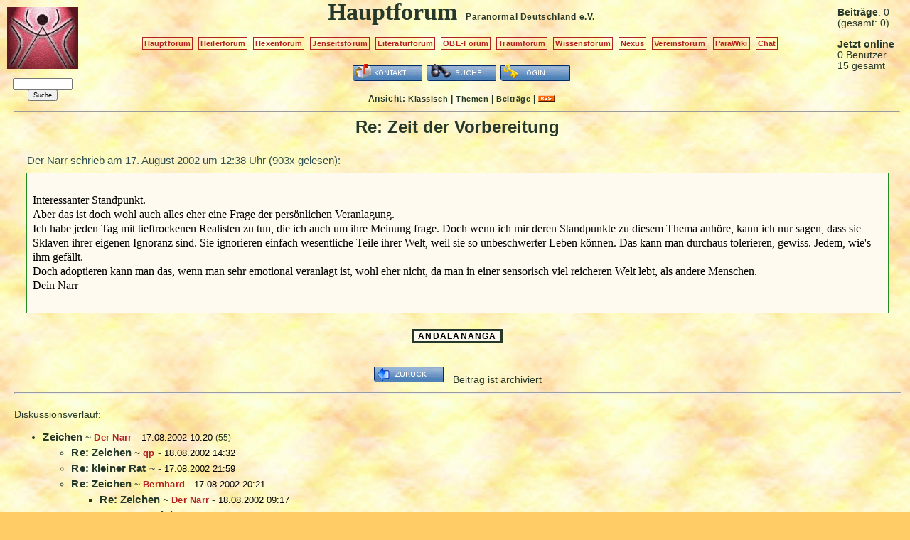

--- FILE ---
content_type: text/html; charset=UTF-8
request_url: https://www.paranormal.de/forum/41993-Re-Zeit-der-Vorbereitung
body_size: 3162
content:
<!DOCTYPE HTML PUBLIC "-//W3C//DTD HTML 4.01//EN" "http://www.w3.org/TR/html4/strict.dtd">
<html>
<head>

<meta name="description" content="Das Diskussionsforum f�r allgemeine Paranormale Themen.">
<meta name="keywords" content="Paranormal, Esoterik, Spuk">
<meta name="robots" content="index,follow">

<meta http-equiv="Content-Type" content="text/html; charset=utf-8">
<meta http-equiv="Content-Style-Type" content="text/css">
<link rel="stylesheet" type="text/css" href="/vismar/css/foren/hf_summer.css">

<link rel="alternate" type="application/rss+xml" title="Newsfeed Forumsbeiträge Hauptforum" href="/vismar/rss/feed2.xml">

<title>Hauptforum Paranormal Deutschland e.V.</title>

</head>

<body><div id="window">


<div id="mainleft">

	<a href="/"><img src="./red.png" alt="logo" title="Hauptforum"></a>

	<form action="/vismar/find/foren.php" method="post" style="font-size:0.5em;"><p>
	<input name="content" size="14"><br>
	<input type="hidden" name="forum" value="2">
	<input name="button" type="submit" value="Suche">
	</p></form>

</div>


<div id="mainright">

	<span style="white-sapce:nowrap;" title="heute"><b>Beitr&auml;ge</b>: 0</span><br>
	<span style="white-sapce:nowrap;" title="alle Foren">(gesamt: 0)</span><br><br>


			<b>Jetzt online</b><br>
		0 Benutzer<br>
		15 gesamt<br>
	
</div>

<div id="maincent">

	<a name="anker"></a>
	<span class="title">Hauptforum</span> &nbsp;
	<span style="white-space:nowrap;"><a href="/" class="subtitle">Paranormal Deutschland</a>
	<a href="/verein" class="subtitle">e.V.</a></span>

	<p>
	<a href="/forum" class="textbutton">Hauptforum</a>&nbsp;
	<a href="/heilerneu" class="textbutton">Heilerforum</a>&nbsp;
	<a href="/hexen/forum" class="textbutton">Hexenforum</a>&nbsp;
	<a href="/jenseitsforum" class="textbutton">Jenseitsforum</a>&nbsp;
	<a href="/literatur/forum" class="textbutton">Literaturforum</a>&nbsp;
	<a href="/obe-forum" class="textbutton">OBE-Forum</a>&nbsp;
	<a href="/traumdeutung/traumforum" class="textbutton">Traumforum</a>&nbsp;
	<a href="/wissen/forum" class="textbutton">Wissensforum</a>&nbsp;

	<a href="/nexus" class="textbutton">Nexus</a>&nbsp;
	<a href="/vereinsforum" class="textbutton">Vereinsforum</a>&nbsp;
	<!--<a href="/JHV-forum" class="textbutton">JHV-Forum</a>&nbsp;-->

	<a href="/wiki" class="textbutton">ParaWiki</a>&nbsp;
	<a href="http://chat.paranormal.de/" class="textbutton">Chat</a>&nbsp;

	</p>

        
		<a href="./kontakt.php"><img src="/vismar/images/buttons/contact.png" alt="Kontakt" title="Kontakt zur Forumsmoderation aufnehmen"></a>
	<!--<a href="./stats.php"><img src="/vismar/images/buttons/stats.png" alt="Statistik" title="Statistiken ansehen"></a>-->
	<a href="/vismar/find/foren.php?obj=2"><img src="/vismar/images/buttons/find.png" alt="Suche" title="Das Forum durchsuchen"></a>
		<a href="/vismar/login"><img src="/vismar/images/buttons/login.png" alt="Login" title="Anmeldung"></a>
	
	<div id="mode">Ansicht: <a href="./classic.php">Klassisch</a> | <!--<a href="./mix.php">Mix</a> |--> <a href="./topics.php">Themen</a> | <a href="./postings.php">Beitr&auml;ge</a> | <a href="/vismar/rss/feed2.xml"><img src="/vismar/images/rss_small.gif" alt="rss" title="RSS-Feed"></a></div>

</div> <!-- id=maincent -->

<div id="view"><hr>
<script type="text/javascript" src="http://www.paranormal.de/vismar/js/wz_tooltip.js"></script>
<div id="view_subject">
Re: Zeit der Vorbereitung</div>



<div id="view_headline">
Der Narr schrieb am <span title="17. 8. 2002 12:38:16">17. August 2002 um 12:38 Uhr</span> (903x gelesen):</div>

<div id="view_posting"><br>
Interessanter Standpunkt.<br />
Aber das ist doch wohl auch alles eher eine Frage der pers&ouml;nlichen Veranlagung. <br />
Ich habe jeden Tag mit tieftrockenen Realisten zu tun, die ich auch um ihre Meinung frage. Doch wenn ich mir deren Standpunkte zu diesem Thema anh&ouml;re, kann ich nur sagen, dass sie Sklaven ihrer eigenen Ignoranz sind. Sie ignorieren einfach wesentliche Teile ihrer Welt, weil sie so unbeschwerter Leben k&ouml;nnen. Das kann man durchaus tolerieren, gewiss. Jedem, wie's ihm gef&auml;llt. <br />
Doch adoptieren kann man das, wenn man sehr emotional veranlagt ist, wohl eher nicht, da man in einer sensorisch viel reicheren Welt lebt, als andere Menschen.<br />
Dein Narr <br />
<br />
</div>


<br><div id="view_weblink"><a href="http://feen.info" target="_blank">ANDALANANGA</a></div><br><br>
<div style="text-align:center"> <!-- Zentrierung der Buttons -->
<a href="./archiv.php?page=41"><img src="/vismar/images/buttons/back.png" alt="zur&uuml;ck" title="zur&uuml;ck ins Archiv"></a> &nbsp; Beitrag ist archiviert</div> <!-- Ende Zentrierung der Buttons --><hr style="width:100%"><br>Diskussionsverlauf: <ul>
<li class="classic_postlink"><a href="./41975-Zeichen">Zeichen</a><span class="sign"> ~ </span><span class="author_of_posting">Der Narr</span><span class="sign"> - </span><span class="date_of_posting">17.08.2002 10:20</span> <span class="posting_replies">(55)</span><ul>
<li class="classic_postlink"><a href="./42085-Re-Zeichen">Re: Zeichen</a><span class="sign"> ~ </span><span class="author_of_posting">qp</span><span class="sign"> - </span><span class="date_of_posting">18.08.2002 14:32</span>
<li class="classic_postlink"><a href="./42042-Re-kleiner-Rat">Re: kleiner Rat</a><span class="sign"> ~ </span><span class="author_of_posting"></span><span class="sign"> - </span><span class="date_of_posting">17.08.2002 21:59</span>
<li class="classic_postlink"><a href="./42038-Re-Zeichen">Re: Zeichen</a><span class="sign"> ~ </span><span class="author_of_posting">Bernhard</span><span class="sign"> - </span><span class="date_of_posting">17.08.2002 20:21</span><ul>
<li class="classic_postlink"><a href="./42067-Re-Zeichen">Re: Zeichen</a><span class="sign"> ~ </span><span class="author_of_posting">Der Narr</span><span class="sign"> - </span><span class="date_of_posting">18.08.2002 09:17</span><ul>
<li class="classic_postlink"><a href="./42099-Re-Zeichen">Re: Zeichen</a><span class="sign"> ~ </span><span class="author_of_posting">Bernhard</span><span class="sign"> - </span><span class="date_of_posting">18.08.2002 20:40</span></ul>
<li class="classic_postlink"><a href="./42053-Re-Zeichen">Re: Zeichen</a><span class="sign"> ~ </span><span class="author_of_posting">Daniel</span><span class="sign"> - </span><span class="date_of_posting">18.08.2002 01:23</span><ul>
<li class="classic_postlink"><a href="./42069-Re-Zeichen">Re: Zeichen</a><span class="sign"> ~ </span><span class="author_of_posting">Der Narr</span><span class="sign"> - </span><span class="date_of_posting">18.08.2002 09:30</span></ul>
<li class="classic_postlink"><a href="./42045-Re-Zeichen">Re: Zeichen</a><span class="sign"> ~ </span><span class="author_of_posting">katzenhai2</span><span class="sign"> - </span><span class="date_of_posting">17.08.2002 23:41</span></ul>
<li class="classic_postlink"><a href="./42037-Re-Zeichen">Re: Zeichen</a><span class="sign"> ~ </span><span class="author_of_posting">H&ouml;rnchen*</span><span class="sign"> - </span><span class="date_of_posting">17.08.2002 20:13</span><ul>
<li class="classic_postlink"><a href="./42039-Re-Zeichen">Re: Zeichen</a><span class="sign"> ~ </span><span class="author_of_posting">Bluelake</span><span class="sign"> - </span><span class="date_of_posting">17.08.2002 20:34</span><ul>
<li class="classic_postlink"><a href="./42068-Zustimmung">Zustimmung</a><span class="sign"> ~ </span><span class="author_of_posting">Der Narr</span><span class="sign"> - </span><span class="date_of_posting">18.08.2002 09:19</span></ul></ul>
<li class="classic_postlink"><a href="./42030-Hinweis">Hinweis</a><span class="sign"> ~ </span><span class="author_of_posting">Eine Freundin</span><span class="sign"> - </span><span class="date_of_posting">17.08.2002 18:52</span>
<li class="classic_postlink"><a href="./41990-Zeit-der-Vorbereitung">Zeit der Vorbereitung</a><span class="sign"> ~ </span><span class="author_of_posting">kristin</span><span class="sign"> - </span><span class="date_of_posting">17.08.2002 12:27</span><ul>
<li class="classic_postlink"><span class="view_posting">Re: Zeit der Vorbereitung</span><span class="sign"> ~ </span><span class="author_of_posting">Der Narr</span><span class="sign"> - </span><span class="date_of_posting">17.08.2002 12:38</span></ul>
<li class="classic_postlink"><a href="./41981-keine-Angst">keine Angst</a><span class="sign"> ~ </span><span class="author_of_posting">Zeit der Ruhe</span><span class="sign"> - </span><span class="date_of_posting">17.08.2002 11:50</span><ul>
<li class="classic_postlink"><a href="./42070-Re-keine-Angst">Re: keine Angst</a><span class="sign"> ~ </span><span class="author_of_posting">Der Narr</span><span class="sign"> - </span><span class="date_of_posting">18.08.2002 09:33</span><ul>
<li class="classic_postlink"><a href="./42106-Re-keine-Angst">Re: keine Angst</a><span class="sign"> ~ </span><span class="author_of_posting">Zeit der Ruhe</span><span class="sign"> - </span><span class="date_of_posting">19.08.2002 10:53</span></ul></ul>
<li class="classic_postlink"><a href="./41979-Re-Zeichen">Re: Zeichen</a><span class="sign"> ~ </span><span class="author_of_posting">Birma</span><span class="sign"> - </span><span class="date_of_posting">17.08.2002 11:42</span><ul>
<li class="classic_postlink"><a href="./41985-Re-Zeichen">Re: Zeichen</a><span class="sign"> ~ </span><span class="author_of_posting">Der Narr</span><span class="sign"> - </span><span class="date_of_posting">17.08.2002 12:16</span><ul>
<li class="classic_postlink"><a href="./41998-Re-Zeichen">Re: Zeichen</a><span class="sign"> ~ </span><span class="author_of_posting">Kamikazebowler</span><span class="sign"> - </span><span class="date_of_posting">17.08.2002 13:19</span><ul>
<li class="classic_postlink"><a href="./42007-Re-Zeichen">Re: Zeichen</a><span class="sign"> ~ </span><span class="author_of_posting">Der Narr</span><span class="sign"> - </span><span class="date_of_posting">17.08.2002 14:30</span><ul>
<li class="classic_postlink"><a href="./42010-Re-Zeichen">Re: Zeichen</a><span class="sign"> ~ </span><span class="author_of_posting">R.K.</span><span class="sign"> - </span><span class="date_of_posting">17.08.2002 14:47</span><ul>
<li class="classic_postlink"><a href="./42012-Re-Zeichen">Re: Zeichen</a><span class="sign"> ~ </span><span class="author_of_posting">Der Narr</span><span class="sign"> - </span><span class="date_of_posting">17.08.2002 14:50</span><ul>
<li class="classic_postlink"><a href="./42018-Re-Zeichen">Re: Zeichen</a><span class="sign"> ~ </span><span class="author_of_posting">~:katzenfraktal:~</span><span class="sign"> - </span><span class="date_of_posting">17.08.2002 16:18</span><ul>
<li class="classic_postlink"><a href="./42021-Re-Zeichen">Re: Zeichen</a><span class="sign"> ~ </span><span class="author_of_posting">Der Narr</span><span class="sign"> - </span><span class="date_of_posting">17.08.2002 17:25</span><ul>
<li class="classic_postlink"><a href="./42084-Ursache-und-Wirkung">~::Ursache und Wirkung</a><span class="sign"> ~ </span><span class="author_of_posting">~:katzenfraktal:~</span><span class="sign"> - </span><span class="date_of_posting">18.08.2002 13:20</span>
<li class="classic_postlink"><a href="./42026-Re-Zeichen">Re: Zeichen</a><span class="sign"> ~ </span><span class="author_of_posting">R.K.</span><span class="sign"> - </span><span class="date_of_posting">17.08.2002 17:44</span><ul>
<li class="classic_postlink"><a href="./42046-Re-Zeichen">Re: Zeichen...</a><span class="sign"> ~ </span><span class="author_of_posting">katzenhai2</span><span class="sign"> - </span><span class="date_of_posting">17.08.2002 23:56</span><ul>
<li class="classic_postlink"><a href="./42102-Re-Zeichen">Re: Zeichen...</a><span class="sign"> ~ </span><span class="author_of_posting">R.K.</span><span class="sign"> - </span><span class="date_of_posting">18.08.2002 21:57</span>
<li class="classic_postlink"><a href="./42087-Re-Esoteriker">Re: Esoteriker</a><span class="sign"> ~ </span><span class="author_of_posting">MV</span><span class="sign"> - </span><span class="date_of_posting">18.08.2002 14:57</span>
<li class="classic_postlink"><a href="./42077-Re-Zeichen">Re: Zeichen...</a><span class="sign"> ~ </span><span class="author_of_posting">Der Narr</span><span class="sign"> - </span><span class="date_of_posting">18.08.2002 10:02</span></ul>
<li class="classic_postlink"><a href="./42027-Re-Zeichen">Re: Zeichen</a><span class="sign"> ~ </span><span class="author_of_posting">Der Narr</span><span class="sign"> - </span><span class="date_of_posting">17.08.2002 17:48</span><ul>
<li class="classic_postlink"><a href="./42034-Re-Zeichen">Re: Zeichen</a><span class="sign"> ~ </span><span class="author_of_posting">R.K.</span><span class="sign"> - </span><span class="date_of_posting">17.08.2002 19:34</span>
<li class="classic_postlink"><a href="./42032-Re-Zeichen">Re: Zeichen</a><span class="sign"> ~ </span><span class="author_of_posting">R.K.</span><span class="sign"> - </span><span class="date_of_posting">17.08.2002 19:10</span></ul></ul></ul></ul></ul></ul></ul></ul>
<li class="classic_postlink"><a href="./41986-Re-Zeichen">Re: Zeichen</a><span class="sign"> ~ </span><span class="author_of_posting">dunkler Diener</span><span class="sign"> - </span><span class="date_of_posting">17.08.2002 12:18</span><ul>
<li class="classic_postlink"><a href="./41989-Frage-an-Dich-nicht-an-mich">Frage an Dich, nicht an mich</a><span class="sign"> ~ </span><span class="author_of_posting">Der Narr</span><span class="sign"> - </span><span class="date_of_posting">17.08.2002 12:27</span><ul>
<li class="classic_postlink"><a href="./41997-Re-Frage-an-Dich-nicht-an-mich">Re: Frage an Dich, nicht an mich</a><span class="sign"> ~ </span><span class="author_of_posting">Diener</span><span class="sign"> - </span><span class="date_of_posting">17.08.2002 13:17</span></ul></ul></ul></ul>
<li class="classic_postlink"><a href="./41977-Re-Zeichen">Re: Zeichen</a><span class="sign"> ~ </span><span class="author_of_posting">Pirotess</span><span class="sign"> - </span><span class="date_of_posting">17.08.2002 11:09</span><ul>
<li class="classic_postlink"><a href="./41988-Re-Zeichen">Re: Zeichen</a><span class="sign"> ~ </span><span class="author_of_posting">Der Narr</span><span class="sign"> - </span><span class="date_of_posting">17.08.2002 12:25</span><ul>
<li class="classic_postlink"><a href="./42004-Re-Zeichen">Re: Zeichen</a><span class="sign"> ~ </span><span class="author_of_posting">R.K.</span><span class="sign"> - </span><span class="date_of_posting">17.08.2002 14:21</span><ul>
<li class="classic_postlink"><a href="./42005-Re-Zeichen">Re: Zeichen</a><span class="sign"> ~ </span><span class="author_of_posting">Der Narr</span><span class="sign"> - </span><span class="date_of_posting">17.08.2002 14:25</span><ul>
<li class="classic_postlink"><a href="./42006-Re-Zeichen">Re: Zeichen</a><span class="sign"> ~ </span><span class="author_of_posting">R.K.</span><span class="sign"> - </span><span class="date_of_posting">17.08.2002 14:27</span></ul></ul>
<li class="classic_postlink"><a href="./41999-komisch">komisch</a><span class="sign"> ~ </span><span class="author_of_posting">ein Freund</span><span class="sign"> - </span><span class="date_of_posting">17.08.2002 13:23</span><ul>
<li class="classic_postlink"><a href="./42003-Re-komisch">Re: komisch</a><span class="sign"> ~ </span><span class="author_of_posting">Der Narr</span><span class="sign"> - </span><span class="date_of_posting">17.08.2002 14:19</span><ul>
<li class="classic_postlink"><a href="./42014-Re-komisch">Re: komisch</a><span class="sign"> ~ </span><span class="author_of_posting">qp</span><span class="sign"> - </span><span class="date_of_posting">17.08.2002 15:22</span><ul>
<li class="classic_postlink"><a href="./42016-Re-komisch">Re: komisch</a><span class="sign"> ~ </span><span class="author_of_posting">Der Narr</span><span class="sign"> - </span><span class="date_of_posting">17.08.2002 15:28</span><ul>
<li class="classic_postlink"><a href="./42047-Re-komisch">Re: komisch</a><span class="sign"> ~ </span><span class="author_of_posting">katzenhai2</span><span class="sign"> - </span><span class="date_of_posting">18.08.2002 00:03</span><ul>
<li class="classic_postlink"><a href="./42066-Re-komisch">Re: komisch</a><span class="sign"> ~ </span><span class="author_of_posting">Der Narr</span><span class="sign"> - </span><span class="date_of_posting">18.08.2002 09:02</span></ul>
<li class="classic_postlink"><a href="./42019-Re-komisch">Re: komisch</a><span class="sign"> ~ </span><span class="author_of_posting">~:katzenfraktal:~</span><span class="sign"> - </span><span class="date_of_posting">17.08.2002 16:23</span><ul>
<li class="classic_postlink"><a href="./42022-Re-komisch">Re: komisch</a><span class="sign"> ~ </span><span class="author_of_posting">Der Narr</span><span class="sign"> - </span><span class="date_of_posting">17.08.2002 17:26</span></ul></ul></ul>
<li class="classic_postlink"><a href="./42008-ein-paar-fragen-die-zur-lsung-mithelfen-knnten">ein paar fragen die zur l&ouml;sung mithelfen k&ouml;nnten...</a><span class="sign"> ~ </span><span class="author_of_posting">ein Freund</span><span class="sign"> - </span><span class="date_of_posting">17.08.2002 14:32</span><ul>
<li class="classic_postlink"><a href="./42011-Gut">Gut</a><span class="sign"> ~ </span><span class="author_of_posting">Der Narr</span><span class="sign"> - </span><span class="date_of_posting">17.08.2002 14:49</span><ul>
<li class="classic_postlink"><a href="./42013-hmm-eigenartig">hmm eigenartig</a><span class="sign"> ~ </span><span class="author_of_posting">ein Freund</span><span class="sign"> - </span><span class="date_of_posting">17.08.2002 15:19</span><ul>
<li class="classic_postlink"><a href="./42020-Re-hmm-eigenartig">Re: hmm eigenartig</a><span class="sign"> ~ </span><span class="author_of_posting">~:katzenfraktal:~</span><span class="sign"> - </span><span class="date_of_posting">17.08.2002 16:26</span><ul>
<li class="classic_postlink"><a href="./42023-Re-hmm-eigenartig">Re: hmm eigenartig</a><span class="sign"> ~ </span><span class="author_of_posting">Der Narr</span><span class="sign"> - </span><span class="date_of_posting">17.08.2002 17:27</span></ul></ul></ul></ul></ul></ul></ul></ul></ul></ul></div></div></body></html>